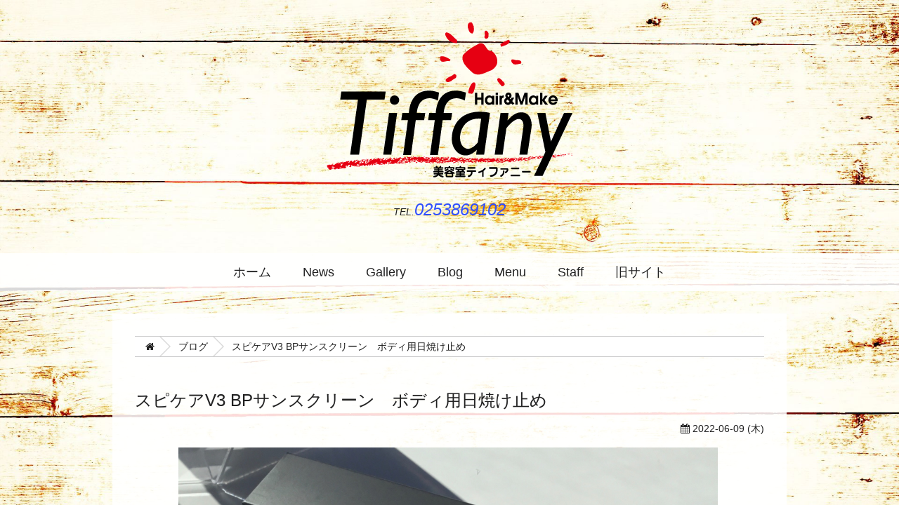

--- FILE ---
content_type: text/html; charset=utf-8
request_url: https://bs-tiffany.com/article?id=20043&wkey=2108436161b5d4f040145fa4eb44b0e1
body_size: 12089
content:
<!doctype html>
<html lang="ja">
<head prefix="og: http:http://ogp.me/ns# fb: http:http://ogp.me/ns/fb# article: http:http://ogp.me/ns/article#">
<meta charset="utf-8">
<meta http-equiv="X-UA-Compatible"    content="IE=edge">
<title>スピケアV3 BPサンスクリーン　ボディ用日焼け止め - 美容室ティファニー</title>
<meta name="viewport"                 content="initial-scale=1">
<meta name="format-detection"         content="telephone=no">
<meta name="format-detection"         content="address=no">
<meta name="application-name"         content="swifty2">
<meta name="Targeted Geographic Area" content="Japan">
<meta name="generator"                content="fuga">
<meta name="author"                   content="美容室ティファニー">


<meta property="og:type"              content="article">


<meta property="og:title"             content="スピケアV3 BPサンスクリーン　ボディ用日焼け止め - 美容室ティファニー">
<meta property="og:site_name"         content="美容室ティファニー">
<meta property="og:image"             content="/photo/image/clip/37837/original/D725C82E-87F0-4A51-8C7B-749D2FC077C8.jpg?1654757694">
<!-- Twitter card も入れる？ -->
    <meta name="google-site-verification" content="NtkhX6EsD24Vrn3q2P9_AbU6azMqy68zSmaKk4arMEk" />
<link rel="alternate" type="application/rss+xml" title="美容室ティファニー" href="/news_feed.rss" />
<link href="/photo/image/clip/7208/original/favicon.ico?1530689038" rel="icon" type="image/vnd.microsoft.icon">
<link href="/photo/image/clip/7208/original/favicon.ico?1530689038" rel="shortcut icon" type="image/x-icon">
<link rel="apple-touch-icon" href="/photo/image/clip/7209/original/apple-touch-icon-precomposed.png?1530689196">
<script src="https://use.fontawesome.com/9e789611aa.js"></script>
<link rel="stylesheet" href="/stylesheets/assets/business-casual2/style.css">
<style>
#body {
    background-color: #fec;
    background-color: ;
    background: url("/photo/image/clip/7132/original/bg2.jpg?1530087831") no-repeat center top;
    -webkit-background-size: cover;
       -moz-background-size: cover;
            background-size: cover;
}
a {
    color: #304FFE;
}
</style>

</head>
<!-- このサイトはIE9未満では正しく表示されません。 -->
<!--[if lt IE 9]>
<body id="ie8">
<![endif]-->
<!--[if IE 9]>
<body id="ie9">
<![endif]-->
<!--[if (gt IE 10)|!(IE)]><!-->
<body>
<!--<![endif]-->
<!-- タッチデバイス用ナビゲーション -->
<aside id="tnav">
    <ul class="scrooler">
        <li>- MENU</li>
        <li>
            <a href="/bs_renderer/home?wkey=2108436161b5d4f040145fa4eb44b0e1">ホーム</a>
        </li>
        <li>
            <a href="/news_list?id=1644&amp;wkey=2108436161b5d4f040145fa4eb44b0e1">News</a>
        </li>
        <li>
            <a href="/collcetions?id=1646&amp;wkey=2108436161b5d4f040145fa4eb44b0e1">Gallery</a>
        </li>
        <li>
            <a href="/streams?id=1645&amp;wkey=2108436161b5d4f040145fa4eb44b0e1">Blog</a>
        </li>
        <li>
            <a href="/menu_list?id=1647&amp;wkey=2108436161b5d4f040145fa4eb44b0e1">Menu</a>
        </li>
        <li>
            <a href="/contact_us?wkey=2108436161b5d4f040145fa4eb44b0e1">Staff</a>
        </li>
        <li>
            <a href="http://tiffany.swifty.org/" target='_blank'>旧サイト</a>
        </li>
    <li>
    </li>

    </ul>
</aside>
<!-- 主ウインドウ -->
<div id="body">
    <div class="scrooler">
<!-- サイトヘッダー -->
        <!-- このサイトはIE9未満では正しく表示されません。 -->
        <!--[if lt IE 9]>
        <p id="browserupgrade">あなたは<strong>古いブラウザ</strong>をご利用のようです。安心してインターネットをお楽しみいただくために<a href="http://browsehappy.com/">最新のブラウザにアップグレード</a>してください。このサイトは古いブラウザでは正しく表示されません。</p>
        <![endif]-->
        <header id="header">
            <div class="container">
                <div id="header_img">
                    <a href="/home?wkey=2108436161b5d4f040145fa4eb44b0e1" id="brand"><img src="/photo/image/clip/7127/panel/logo350.png?1530086556" alt="logo mark"></a>
                    <a id="tnav_open_btn"><i class="fa fa-bars"></i><span>MENU</span></a>
                </div>
                <div id="phone">
                    <address>TEL.<a href="tel:0253869102">0253869102</a></address>
                </div>
            </div>
        </header>

<!-- グローバルナビゲーション -->
        <nav id="gnav">
            <div class="container">
                <ul id="gnav_main">
        <li>
            <a href="/bs_renderer/home?wkey=2108436161b5d4f040145fa4eb44b0e1">ホーム</a>
        </li>
        <li>
            <a href="/news_list?id=1644&amp;wkey=2108436161b5d4f040145fa4eb44b0e1">News</a>
        </li>
        <li>
            <a href="/collcetions?id=1646&amp;wkey=2108436161b5d4f040145fa4eb44b0e1">Gallery</a>
        </li>
        <li>
            <a href="/streams?id=1645&amp;wkey=2108436161b5d4f040145fa4eb44b0e1">Blog</a>
        </li>
        <li>
            <a href="/menu_list?id=1647&amp;wkey=2108436161b5d4f040145fa4eb44b0e1">Menu</a>
        </li>
        <li>
            <a href="/contact_us?wkey=2108436161b5d4f040145fa4eb44b0e1">Staff</a>
        </li>
        <li>
            <a href="http://tiffany.swifty.org/" target='_blank'>旧サイト</a>
        </li>
    <li>
    </li>

                </ul>
            </div>
        </nav>
        <div>
            <div class="container">
                <div class="content_box">
<!-- パンくずリスト -->
                    <aside id="breadcrumbs">
                        <ol>
                            <li><a href="/home?wkey=2108436161b5d4f040145fa4eb44b0e1"><i class="fa fa-home"></i></a></li>
                            <li><a href="/articles?id=1651&amp;wkey=2108436161b5d4f040145fa4eb44b0e1">ブログ</a></li>
                            <li class="active">
                                スピケアV3 BPサンスクリーン　ボディ用日焼け止め
                            </li>
                        </ol>
                    </aside>
                    <!-- <h1>Blog</h1> -->
                    <article id="article">
                        <header>
                            <h1>スピケアV3 BPサンスクリーン　ボディ用日焼け止め</h1>
                            <p class="publish">
                                <i class="fa fa-calendar"></i> 2022-06-09&nbsp;(木)</p>
                        </header>
                        <div id="contents">
 <p style="text-align: center;"><img src="/photo/image/clip/37837/original/D725C82E-87F0-4A51-8C7B-749D2FC077C8.jpg" alt="D725C82E-87F0-4A51-8C7B-749D2FC077C8.jpg" width="768" height="835" />&nbsp;</p>
<p style="text-align: center;"><span style="font-size: 12pt;">大人気のスピケアシリーズからボディ用日焼け止めが登場<img src="../../assets/tinymce_4_3_2/plugins/emoticons/img/sign03.gif" alt="sign03" /></span></p>
<p style="text-align: center;"><span style="font-size: 12pt;">&nbsp;</span></p>
<p style="text-align: center;"><span style="font-size: 12pt;">光老化を防止しながら、肌を保湿してくれます<img src="../../assets/tinymce_4_3_2/plugins/emoticons/img/heart04.gif" alt="heart04" /></span></p>
<p style="text-align: center;"><span style="font-size: 12pt;">スタッフも即購入しましたが、</span></p>
<p style="text-align: center;"><span style="font-size: 12pt;">塗ると肌がしっっとりとして明るくなり綺麗になって感激<img src="../../assets/tinymce_4_3_2/plugins/emoticons/img/lovely.gif" alt="lovely" /><img src="../../assets/tinymce_4_3_2/plugins/emoticons/img/shine.gif" alt="shine" /></span></p>
<p style="text-align: center;"><span style="font-size: 12pt;">体だけじゃもったいない? <img src="../../assets/tinymce_4_3_2/plugins/emoticons/img/sign03.gif" alt="sign03" />顔にも使っちゃってます&hellip;笑</span></p>
<p style="text-align: center;">&nbsp;</p>
<p style="text-align: center;"><span style="font-size: 12pt;">在庫がなくお取り寄せになる場合もございますので、気になる方はご連絡下さい</span></p>
<p style="text-align: center;"><span style="font-size: medium; color: #99cc00;">当店はスピケアV正規取扱店となります</span></p>
<p style="text-align: center;">北区　美容室Tiffany</p>
<p style="text-align: center;">フリーダイヤル0120803358</p>
<p>&nbsp;</p>
<p>&nbsp;</p>
<p>&nbsp;</p>
                        </div>
                    </article>
                    <br/><div  style="font-size:small;"><span><a href="/article?id=19892&amp;wkey=2108436161b5d4f040145fa4eb44b0e1"><< 長ーい髪、小学生ドネーション</a></span><span style="float: right !important;"><a href="/article?id=20072&amp;wkey=2108436161b5d4f040145fa4eb44b0e1">結婚式　お呼ばれ　ハーフアップ &gt;&gt;</a></span></div><br/>
            <ul class="share">
                <li class="fblike"><div class="fb-like" data-width="80" data-layout="box_count" data-action="like" data-share="true"></div></li>
                <li>
                    <script type="text/javascript" src="//media.line.me/js/line-button.js?v=20140411" ></script>
                    <script type="text/javascript">
                        new media_line_me.LineButton({"pc":true,"lang":"ja","type":"e"});
                    </script>
                </li>
                <li><a href="https://twitter.com/share" class="twitter-share-button" data-lang="ja" data-count="vertical">ツイート</a></li>
            </ul>
                </div>
            </div>
        </div>
<!-- サイトフッター -->
        <footer id="footer">
            <div class="container">
                <div id="sns_links">
                    <a href="tel:0253869102"><i class="fa fa-phone-square"></i></a>
                    <a href="mailto:tiffany-0807@outlook.com"><i class="fa fa-envelope"></i></a>

                    <a href="@962agbbp" target="_blank"><img src="/images/assets/line_icon.png" alt="LINE" /></a>
                    
                    
                </div>
                <div id="copyright">
                    <small>Copyright&nbsp;&copy;&nbsp;2026&nbsp;美容室ティファニー</small>
                </div>
            </div>
        </footer>

    </div>
</div>
<!-- common javascript -->
<div id="gotop"><i class="fa fa-angle-up"></i></div>
<script src="https://ajax.googleapis.com/ajax/libs/jquery/2.1.4/jquery.min.js"></script>
<script>window.jQuery || document.write('<script src="/javascripts/assets/vendor/jquery-2.1.4.min.js"><\/script>')</script>
<script src="/javascripts/assets/vendor/jquery.mobile.v1.4.5.touch.min.js"></script>
<script src="/javascripts/assets/business-casual2/main.js"></script>
<script src="/javascripts/assets/business-casual2/navigation.js"></script>
<script async defer src="//platform.instagram.com/en_US/embeds.js"></script>
<!-- Global site tag (gtag.js) - Google Analytics -->
<script async src="https://www.googletagmanager.com/gtag/js?id=UA-121807331-1"></script>
<script>
  window.dataLayer = window.dataLayer || [];
  function gtag(){dataLayer.push(arguments);}
  gtag('js', new Date());

  gtag('config', 'UA-121807331-1');
</script>


<!-- page specific javascript -->
<!-- social net javascript -->
<div id="fb-root"></div>
<script>
(function(d, s, id) {
  var js, fjs = d.getElementsByTagName(s)[0];
  if (d.getElementById(id)) return;
  js = d.createElement(s); js.id = id;
  js.src = "https://connect.facebook.net/ja_JP/sdk.js#xfbml=1&version=v2.0";
  fjs.parentNode.insertBefore(js, fjs);
}(document, 'script', 'facebook-jssdk'));
</script>
<script>!function(d,s,id){var js,fjs=d.getElementsByTagName(s)[0],p=/^http:/.test(d.location)?'http':'https';if(!d.getElementById(id)){js=d.createElement(s);js.id=id;js.src=p+'://platform.twitter.com/widgets.js';fjs.parentNode.insertBefore(js,fjs);}}(document, 'script', 'twitter-wjs');</script>

<!-- google maps javascript -->
</body>
</html>


--- FILE ---
content_type: application/javascript
request_url: https://bs-tiffany.com/javascripts/assets/business-casual2/main.js
body_size: 1940
content:
$(function()
{
    new function() {
        var body  = $('#body');
        var gotop = $('#gotop');
        /* スマホナビ表示 */
        $('#tnav_open_btn').click(function()
        {
            if (body.hasClass('navshow'))
            {
                body.removeClass('navshow');
            }
            else
            {
                body.addClass('navshow');
            }
            return false;
        });
        body.click(function()
        {
            if (body.hasClass('navshow'))
            {
                body.removeClass('navshow');
                return false;
            }
        });
        body.scroll(function()
        {
            if (body.scrollTop() > 480)
            {
                gotop.fadeIn(800);
            }
            else
            {
                gotop.fadeOut(800);
            }
        });
        /* ページTOPへスクロール */
        gotop.click(function(){
            body.animate({scrollTop:0}, 400);
            return false;
        });
    }
    new function() {
        var clean = function(){
            $('#header_add').css({
                'position': 'static'
            });
        }
        var resize = function(){
            var ww = $(window).width();
            clean();
            if (ww >= 600){
                var ih = $('#header_img').height();
                var sh = $('#summary').outerHeight();
                var ah = $('#header_add').outerHeight();

                if (ih > sh + ah){
                    $('#header_add').css({
                        'position': 'absolute'
                    });
                }
            }
        }
        resize();
        /* イベント：表示領域変更検知 */
        var event_timer = false;
        $(window).resize(function(){
            if (event_timer !== false){
                clearTimeout(event_timer);
            }
            event_timer = setTimeout(function(){
                resize();
            }, 200);
        });
    }
});
